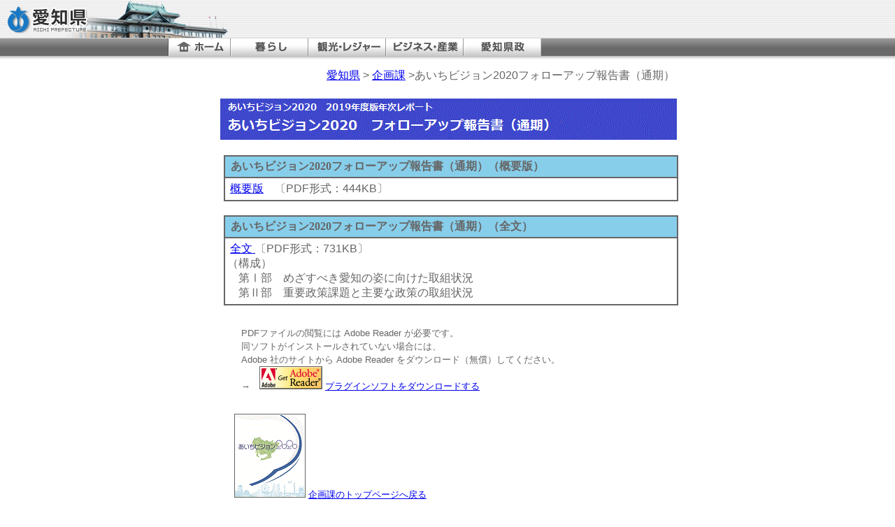

--- FILE ---
content_type: text/html
request_url: https://www.pref.aichi.jp/kikaku/aichivision2020followupreport2/aichivision2020followupreport2.html
body_size: 2744
content:
<?xml version="1.0" encoding="Shift_JIS"?>
<!DOCTYPE html PUBLIC "-//W3C//DTD XHTML 1.0 Transitional//EN" "http://www.w3.org/TR/xhtml1/DTD/xhtml1-transitional.dtd">
<html lang="ja" xmlns="http://www.w3.org/1999/xhtml" xml:lang="ja">
<head>
<meta http-equiv="Content-Style-Type" content="text/css" />
<meta http-equiv="Content-Type" content="text/html; charset=Shift_JIS" />
<meta name="GENERATOR" content="JustSystems Homepage Builder Version 21.0.1.0 for Windows" />
<title>あいちビジョン2020フォローアップ報告書-愛知県</title>
<!-- ▼▼▼スタイルシート▼▼▼ -->
<style type="text/css">
<!--
<!-- ▼▼▼スタイル内容▼▼▼ -->
html{overflow-y:scroll}#body{
	margin:0;padding:0; background-color:#FFFFFF;
}body{
	color:#222;margin:0;padding:0;
}img,#foot{
	margin:0;padding:0;border:0;
}a:visited{
	text-decoration:underline;color:#036;
}a:active{
	text-decoration:underline;color:#C00;
}a:hover{
	text-decoration:underline;color:#F00;
}.noscript{
	padding:5px;border:1px solid #F00;font-size:84%;font-weight:700;color:#C00;text-align:left;background-color:#FFF;width:600px;right:0;line-height:110%;margin:10px auto;
}#head{
	text-align:left;margin:0;padding:0;width:100%;white-space:nowrap;height:auto;
}#head_obi{
	padding:0;border:0;background-color:#FFF;background-image:url(https://www.pref.aichi.jp/top/template/images/navi_bg.gif);font-weight:700;height:31px;width:100%;background-repeat:repeat-x;clear:both;margin:0 auto;text-align: center;
}#navi{
	padding:0;text-align:left;height:31px;width:800px;white-space:nowrap;clear:both;margin:0 auto;
}#navi ul{
	padding:0;border:0;list-style-type:none;margin:0;
}#navi li{
	margin:0;padding:0;float:left;white-space:nowrap;height:auto;list-style-type:none;
}#haedmenu{
	margin:0;text-align:right;display:block;padding-top:0;padding-right:5px;clear:right;
}#head_upper{
	width:100%;background-image:url(https://www.pref.aichi.jp/top/template/images/haed_bg.gif);min-width:740px;background-repeat:repeat;height:54px;
}#headerlogoarea{
	float:left;height:54px;width:335px;
}#head_upper .h1{
	float:left;clear:both;height:54px;width:334px;margin:0;padding:0;
}#foot_modori{
	display:inline;text-align:right;background-image:url(https://www.pref.aichi.jp/top/template/images/up.gif);background-repeat:no-repeat;background-position:left center;clear:both;height:14px;float:right;margin:0;padding:10px 10px 10px 15px;
}#foot_modori a{
	font-size:84%;color:#424242;text-decoration:none;display:block;width:auto;clear:both;
}#foot h2{
	display:none;margin:0;padding:0;
}#foot{
	text-align: center;
}#foot_link{
	padding: 0px;border-top-width: 1px;border-bottom-width: 1px;border-top-style: solid;border-bottom-style: solid;border-top-color: #1872bb;border-bottom-color: #1872bb;margin-bottom: 1px;margin-top: 0px;margin-right: 20px;margin-left: 20px;clear: both; font-size : 87.5%;
}
#foot ul{
	padding-top: 10px;padding-bottom: 10px;margin-top: 0px;margin-right: 0px;margin-bottom: 1px;margin-left: 0px;min-width:740px;white-space: nowrap;clear: both;
}#foot_link li{
	display:inline;font-size:90%;text-decoration:none;list-style-type:none;background-image:url(https://www.pref.aichi.jp/top/template/images/yazi1.gif);background-repeat:no-repeat;background-position:5px center;line-height:110%;margin:0;padding:10px 8px 8px 24px;border-bottom:1px solid #e5e5e5;
}#foot_id .bold{
	font-size:130%;font-weight:700;display:block;text-align:left;margin:0;
}#foot_id{
	text-align:left;margin:0;padding:15px;border-top:3px solid #1872bb; font-size : 87.5%;
}#foot_id p{
	margin:0;padding:0;
}.nodisp,#navi h2{
	display:none;
}#mainbody{
	padding-top: 10px;padding-right: 40px;padding-bottom: 20px;padding-left: 40px;
}
<!-- ▲▲▲スタイル内容▲▲▲ -->
-->
-->
-->
-->
-->
-->
-->
-->
-->
-->
-->
-->
-->
-->
-->
-->
</style>
<!-- ▲▲▲スタイルシート▲▲▲ -->
<link href="../design/base1-2.css" rel="stylesheet" type="text/css" />
<link href="../design/2-1.css" rel="stylesheet" type="text/css" />
<link href="../design/table_base.css" rel="stylesheet" type="text/css" />
</head>
<body>
<!-- ▼▼▼ヘッダ▼▼▼ --><a name="TOP" id="TOP" class="nodisp"><img src="https://www.pref.aichi.jp/top/template/images/clearspacer.gif" alt="ページの先頭です" width="1" height="1" /></a>
<div id="head">
<div id="head_upper">
<div class="h1"><a href="https://www.pref.aichi.jp/"><img src="https://www.pref.aichi.jp/top/template/images/tit_aichi.gif" alt="愛知県" width="335" height="54" /></a></div></div></div>
<div id="head_obi">
<div id="navi">
<h2>メインメニュー</h2>
<ul>
  <li><a href="https://www.pref.aichi.jp/"><img src="https://www.pref.aichi.jp/top/template/images/common/menu-18.gif" alt="ホーム" width="90" height="31" /></a></li>
  <li><a href="https://www.pref.aichi.jp/category/2-0-0-0-0.html"><img src="https://www.pref.aichi.jp/top/template/images/common/menu-4.gif" alt="暮らし" width="111" height="31" /></a></li>
  <li><a href="https://www.pref.aichi.jp/category/3-0-0-0-0.html"><img src="https://www.pref.aichi.jp/top/template/images/common/menu-5.gif" alt="観光・レジャー" width="111" height="31" /></a></li>
  <li><a href="https://www.pref.aichi.jp/category/4-0-0-0-0.html"><img src="https://www.pref.aichi.jp/top/template/images/common/menu-6.gif" alt="ビジネス・産業" width="111" height="31" /></a></li>
  <li><a href="https://www.pref.aichi.jp/category/5-0-0-0-0.html"><img src="https://www.pref.aichi.jp/top/template/images/common/menu-7.gif" alt="愛知県政" width="111" height="31" /></a></li>
</ul>
</div>
</div>
<a name="HONBUN" id="HONBUN" class="anchor"><img src="https://www.pref.aichi.jp/images/clearspacer.gif" alt="メニューの終端です。" width="1" height="1" /></a>
<div id="mainbody"><!-- ▲▲▲ヘッダ▲▲▲ -->
 
<div id="contents">


<p id="path"><a href="https://www.pref.aichi.jp/">愛知県</a> &gt; <a href="https://www.pref.aichi.jp/kikaku/">企画課</a> &gt;あいちビジョン2020フォローアップ報告書（通期）</p>

<h1><img src="followup.gif" alt="あいちビジョン2020　2019年度版年次レポート" /></h1>

<table cellspacing="0">
    <tr>
        <th style="background-color : skyblue;">&#160;<b><b style="mso-bidi-font-weight:normal"><span style="font-size:12.0pt;mso-bidi-font-size:11.0pt;font-family:MSPゴシック;
mso-hansi-font-family:MSPゴシック;mso-bidi-font-family:&quot;Times New Roman&quot;;
mso-bidi-theme-font:minor-bidi;mso-ansi-language:EN-US;mso-fareast-language:
JA;mso-bidi-language:AR-SA">あいちビジョン2020フォローアップ報告書（通期）（概要版）</span></b></b></th>
      </tr>    
    <tr>
      <td>&#160;<a href="aichivision2020followup_summary2.pdf">概要版</a>　〔PDF形式：444KB〕</td>
    </tr>
   
</table>

<table cellspacing="0">
    <tr>
        <th style="background-color : skyblue;">&#160;<b style="mso-bidi-font-weight:normal"><span style='font-size:12.0pt;mso-bidi-font-size:11.0pt;font-family:MSPゴシック;
mso-hansi-font-family:MSPゴシック;mso-bidi-font-family:&quot;Times New Roman&quot;;
mso-bidi-theme-font:minor-bidi;mso-ansi-language:EN-US;mso-fareast-language:
JA;mso-bidi-language:AR-SA'>あいちビジョン2020フォローアップ報告書（通期）（全文）</span></b></th>
      </tr>
<tr><td>&#160;<a href="aichivision2020followup_report2.pdf">全文 </a>〔PDF形式：731KB〕<br />
        （構成）<br />
        　第Ⅰ部　めざすべき愛知の姿に向けた取組状況<br />
        　第Ⅱ部　重要政策課題と主要な政策の取組状況<br />
</td></tr></table>



 
<p id="adobe">PDFファイルの閲覧には Adobe Reader が必要です。<br />
    同ソフトがインストールされていない場合には、<br />
    Adobe 社のサイトから Adobe Reader をダウンロード（無償）してください。<br />
    →　<a href="http://www.adobe.co.jp/products/acrobat/readstep2.html"><img src="getreader.gif" width="88" height="31" alt="プラグインソフトをダウンロードする" /></a>
<a title="プラグインソフトをダウンロードする" href="http://www.adobe.co.jp/products/acrobat/readstep2.html">プラグインソフトをダウンロードする</a>
</p>

<p id="kikaku">
 <a href="https://www.pref.aichi.jp/kikaku/"><img src="kikaku.gif" alt="企画課のトップに戻る" /></a>
 <a href="https://www.pref.aichi.jp/kikaku/">企画課のトップページへ戻る</a>
</p>

</div>
 
<!-- ▼▼▼フッタ▼▼▼ --></div>
<div id="foot">
<p id="foot_modori"><a href="#HEAD">ページの先頭へ戻る</a></p>
<h2>サイト運用者情報など</h2>
<ul id="foot_link">
  <li><a href="https://www.pref.aichi.jp/site_policy/0000000013.html">県機関の連絡先</a></li>
  <li><a href="https://www.pref.aichi.jp/site_policy/0000000003.html">個人情報の取扱い</a></li>
  <li><a href="https://www.pref.aichi.jp/site_policy/0000000004.html">Webページ作成方針</a></li>
  <li><a href="https://www.pref.aichi.jp/site_policy/0000000005.html">リンク方針</a></li>
  <li><a href="https://www.pref.aichi.jp/category/6-0-0-0-0.html">ネットあいちについて</a></li>
</ul>
<div id="foot_id"><span class="bold">愛知県</span>
<p id="foot_copy">Copyright 2007-2013, Aichi Prefecture. All rights reserved.</p>
</div>
</div>
<!-- ▲▲▲フッタ▲▲▲ -->
 
<script type="text/javascript" src="/_Incapsula_Resource?SWJIYLWA=719d34d31c8e3a6e6fffd425f7e032f3&ns=1&cb=1037154020" async></script></body>
</html>

--- FILE ---
content_type: text/css
request_url: https://www.pref.aichi.jp/kikaku/design/base1-2.css
body_size: 116
content:
/* ページの基本デザイン用CSS */

body {
        font-family:"メイリオ",Meiryo,"ＭＳ　Ｐゴシック", Osaka, sans-serif;
        color: #666666;
        text-align: center;
        padding: 0px;
}

* html body {
	font-family: "ＭＳ Ｐゴシック", sans-serif;
	vertical-align: baseline;
	text-align: center;
} /* for lte ie6 */

*:first-child+html body {
	font-family: "メイリオ", Meiryo, "ＭＳ Ｐゴシック", sans-serif;
} /* for ie7 */

html>/**/body {
	font-family: "メイリオ", Meiryo, "ＭＳ Ｐゴシック", sans-serif;
} /* for ie8 */



p {
        font-size: 100%;
        line-height: 150%;
}

p img {
        border: solid 1px #666666;
}

.komoji {
        font-size: 80%;
}

.under { 
        text-decoration:underline; 
}



--- FILE ---
content_type: text/css
request_url: https://www.pref.aichi.jp/kikaku/design/2-1.css
body_size: -11
content:
/* ページのレイアウト用CSS */

body {
        background-color: #FFFFFF;
}

#contents {
        width: 650px;
        margin-left: auto;
        margin-right: auto;
        text-align: left;
}

#path {
        text-align: right;
        margin: 0px;
}

#file {
        font-size: 110%;
        text-align: center;
        padding: 10px 0px 20px 0px;
}

#haihu {
        font-size: 150%;
        font-weight: bold;
}

#adobe {
        clear: left;
        font-size: 80%;
        margin: 30px;
}

#kikaku {
        font-size: 80%;
        margin: 20px;
}

#aichi {
        font-size: 80%;
        margin: 20px;
}




--- FILE ---
content_type: text/css
request_url: https://www.pref.aichi.jp/kikaku/design/table_base.css
body_size: 23
content:
/* 表のデザイン用CSS */

table {
        width: 650px;
        border: 2px #666666 solid;
        margin: 20px 5px 5px 5px;
}

th {
        background-color: #8fef97;
        border-bottom: 2px #666666 solid;
        padding: 4px;
}

td {
        padding: 5px 8px 5px 3px;
}
   
table.meibo {
        width: 580px;
        margin: auto;
}




#th1 {
        border-top: 0px #666666 solid;
        border-bottom: 2px #666666 solid;
        background-color: #cccccc;
}

#th2 {
        border-top: 0px #666666 solid;
        border-left: 1px #666666 solid;
        border-bottom: 2px #666666 solid;
        background-color: #cccccc;
}

#th3 {
        border-top: 0px #666666 solid;
        border-left: 1px #666666 solid;
        border-bottom: 2px #666666 solid;
        background-color: #cccccc;
}

td.td1 {
        background-color: #FFFFFF;
        border-bottom: 1px #666666 solid;
}

td.td2 {
        background-color: #FFFFFF;
        border-left: 1px #666666 solid;
        border-bottom: 1px #666666 solid;
}

td.td2c {
        background-color: #FFFFFF;
        text-align: center;
        border-left: 1px #666666 solid;
        border-bottom: 1px #666666 solid;
}

td.td3 {
        background-color: #FFFFFF;
        border-left: 1px #666666 solid;
        border-bottom: 1px #666666 solid;
}

td.td3r {
        background-color: #FFFFFF;
        text-align: right;
        border-left: 1px #666666 solid;
        border-bottom: 1px #666666 solid;
}


#td4 {
        background-color: #FFFFFF;
}

#td5 {
        background-color: #FFFFFF;
        border-left: 1px #666666 solid;
}

#td5c {
        background-color: #FFFFFF;
        text-align: center;
        border-left: 1px #666666 solid;
}

#td6 {
        background-color: #FFFFFF;
        border-left: 1px #666666 solid;
}

#td6r {
        background-color: #FFFFFF;
        text-align: right;
        border-left: 1px #666666 solid;
}














